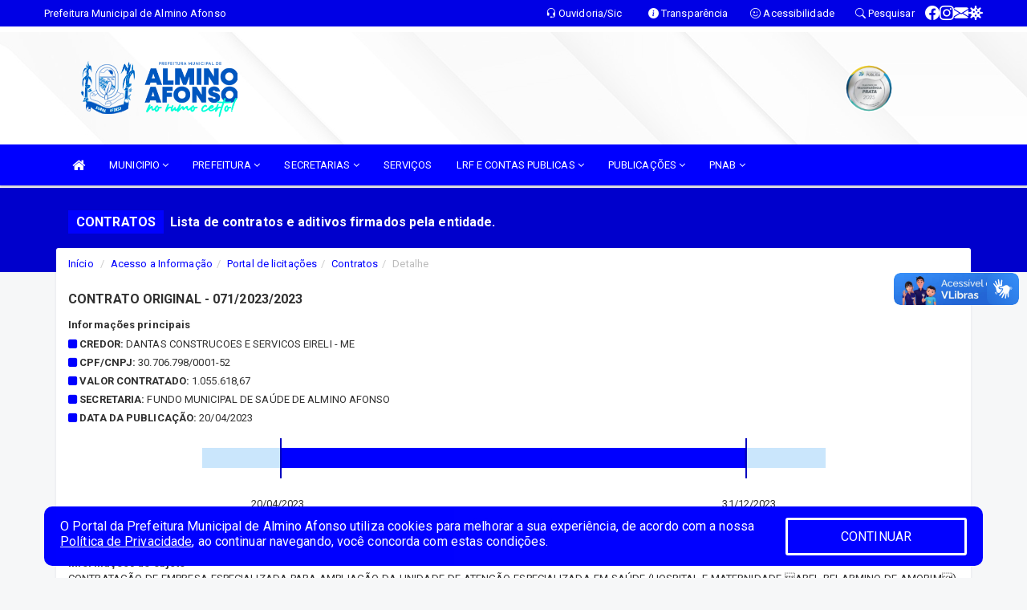

--- FILE ---
content_type: text/html; charset=utf-8
request_url: https://www.google.com/recaptcha/enterprise/anchor?ar=1&k=6Lfpno0rAAAAAKLuHiMwU8-MdXdGCKY9-FdmjwEF&co=aHR0cHM6Ly9hbG1pbm9hZm9uc28ucm4uZ292LmJyOjQ0Mw..&hl=en&v=PoyoqOPhxBO7pBk68S4YbpHZ&size=normal&anchor-ms=20000&execute-ms=30000&cb=k997tixbbrny
body_size: 49131
content:
<!DOCTYPE HTML><html dir="ltr" lang="en"><head><meta http-equiv="Content-Type" content="text/html; charset=UTF-8">
<meta http-equiv="X-UA-Compatible" content="IE=edge">
<title>reCAPTCHA</title>
<style type="text/css">
/* cyrillic-ext */
@font-face {
  font-family: 'Roboto';
  font-style: normal;
  font-weight: 400;
  font-stretch: 100%;
  src: url(//fonts.gstatic.com/s/roboto/v48/KFO7CnqEu92Fr1ME7kSn66aGLdTylUAMa3GUBHMdazTgWw.woff2) format('woff2');
  unicode-range: U+0460-052F, U+1C80-1C8A, U+20B4, U+2DE0-2DFF, U+A640-A69F, U+FE2E-FE2F;
}
/* cyrillic */
@font-face {
  font-family: 'Roboto';
  font-style: normal;
  font-weight: 400;
  font-stretch: 100%;
  src: url(//fonts.gstatic.com/s/roboto/v48/KFO7CnqEu92Fr1ME7kSn66aGLdTylUAMa3iUBHMdazTgWw.woff2) format('woff2');
  unicode-range: U+0301, U+0400-045F, U+0490-0491, U+04B0-04B1, U+2116;
}
/* greek-ext */
@font-face {
  font-family: 'Roboto';
  font-style: normal;
  font-weight: 400;
  font-stretch: 100%;
  src: url(//fonts.gstatic.com/s/roboto/v48/KFO7CnqEu92Fr1ME7kSn66aGLdTylUAMa3CUBHMdazTgWw.woff2) format('woff2');
  unicode-range: U+1F00-1FFF;
}
/* greek */
@font-face {
  font-family: 'Roboto';
  font-style: normal;
  font-weight: 400;
  font-stretch: 100%;
  src: url(//fonts.gstatic.com/s/roboto/v48/KFO7CnqEu92Fr1ME7kSn66aGLdTylUAMa3-UBHMdazTgWw.woff2) format('woff2');
  unicode-range: U+0370-0377, U+037A-037F, U+0384-038A, U+038C, U+038E-03A1, U+03A3-03FF;
}
/* math */
@font-face {
  font-family: 'Roboto';
  font-style: normal;
  font-weight: 400;
  font-stretch: 100%;
  src: url(//fonts.gstatic.com/s/roboto/v48/KFO7CnqEu92Fr1ME7kSn66aGLdTylUAMawCUBHMdazTgWw.woff2) format('woff2');
  unicode-range: U+0302-0303, U+0305, U+0307-0308, U+0310, U+0312, U+0315, U+031A, U+0326-0327, U+032C, U+032F-0330, U+0332-0333, U+0338, U+033A, U+0346, U+034D, U+0391-03A1, U+03A3-03A9, U+03B1-03C9, U+03D1, U+03D5-03D6, U+03F0-03F1, U+03F4-03F5, U+2016-2017, U+2034-2038, U+203C, U+2040, U+2043, U+2047, U+2050, U+2057, U+205F, U+2070-2071, U+2074-208E, U+2090-209C, U+20D0-20DC, U+20E1, U+20E5-20EF, U+2100-2112, U+2114-2115, U+2117-2121, U+2123-214F, U+2190, U+2192, U+2194-21AE, U+21B0-21E5, U+21F1-21F2, U+21F4-2211, U+2213-2214, U+2216-22FF, U+2308-230B, U+2310, U+2319, U+231C-2321, U+2336-237A, U+237C, U+2395, U+239B-23B7, U+23D0, U+23DC-23E1, U+2474-2475, U+25AF, U+25B3, U+25B7, U+25BD, U+25C1, U+25CA, U+25CC, U+25FB, U+266D-266F, U+27C0-27FF, U+2900-2AFF, U+2B0E-2B11, U+2B30-2B4C, U+2BFE, U+3030, U+FF5B, U+FF5D, U+1D400-1D7FF, U+1EE00-1EEFF;
}
/* symbols */
@font-face {
  font-family: 'Roboto';
  font-style: normal;
  font-weight: 400;
  font-stretch: 100%;
  src: url(//fonts.gstatic.com/s/roboto/v48/KFO7CnqEu92Fr1ME7kSn66aGLdTylUAMaxKUBHMdazTgWw.woff2) format('woff2');
  unicode-range: U+0001-000C, U+000E-001F, U+007F-009F, U+20DD-20E0, U+20E2-20E4, U+2150-218F, U+2190, U+2192, U+2194-2199, U+21AF, U+21E6-21F0, U+21F3, U+2218-2219, U+2299, U+22C4-22C6, U+2300-243F, U+2440-244A, U+2460-24FF, U+25A0-27BF, U+2800-28FF, U+2921-2922, U+2981, U+29BF, U+29EB, U+2B00-2BFF, U+4DC0-4DFF, U+FFF9-FFFB, U+10140-1018E, U+10190-1019C, U+101A0, U+101D0-101FD, U+102E0-102FB, U+10E60-10E7E, U+1D2C0-1D2D3, U+1D2E0-1D37F, U+1F000-1F0FF, U+1F100-1F1AD, U+1F1E6-1F1FF, U+1F30D-1F30F, U+1F315, U+1F31C, U+1F31E, U+1F320-1F32C, U+1F336, U+1F378, U+1F37D, U+1F382, U+1F393-1F39F, U+1F3A7-1F3A8, U+1F3AC-1F3AF, U+1F3C2, U+1F3C4-1F3C6, U+1F3CA-1F3CE, U+1F3D4-1F3E0, U+1F3ED, U+1F3F1-1F3F3, U+1F3F5-1F3F7, U+1F408, U+1F415, U+1F41F, U+1F426, U+1F43F, U+1F441-1F442, U+1F444, U+1F446-1F449, U+1F44C-1F44E, U+1F453, U+1F46A, U+1F47D, U+1F4A3, U+1F4B0, U+1F4B3, U+1F4B9, U+1F4BB, U+1F4BF, U+1F4C8-1F4CB, U+1F4D6, U+1F4DA, U+1F4DF, U+1F4E3-1F4E6, U+1F4EA-1F4ED, U+1F4F7, U+1F4F9-1F4FB, U+1F4FD-1F4FE, U+1F503, U+1F507-1F50B, U+1F50D, U+1F512-1F513, U+1F53E-1F54A, U+1F54F-1F5FA, U+1F610, U+1F650-1F67F, U+1F687, U+1F68D, U+1F691, U+1F694, U+1F698, U+1F6AD, U+1F6B2, U+1F6B9-1F6BA, U+1F6BC, U+1F6C6-1F6CF, U+1F6D3-1F6D7, U+1F6E0-1F6EA, U+1F6F0-1F6F3, U+1F6F7-1F6FC, U+1F700-1F7FF, U+1F800-1F80B, U+1F810-1F847, U+1F850-1F859, U+1F860-1F887, U+1F890-1F8AD, U+1F8B0-1F8BB, U+1F8C0-1F8C1, U+1F900-1F90B, U+1F93B, U+1F946, U+1F984, U+1F996, U+1F9E9, U+1FA00-1FA6F, U+1FA70-1FA7C, U+1FA80-1FA89, U+1FA8F-1FAC6, U+1FACE-1FADC, U+1FADF-1FAE9, U+1FAF0-1FAF8, U+1FB00-1FBFF;
}
/* vietnamese */
@font-face {
  font-family: 'Roboto';
  font-style: normal;
  font-weight: 400;
  font-stretch: 100%;
  src: url(//fonts.gstatic.com/s/roboto/v48/KFO7CnqEu92Fr1ME7kSn66aGLdTylUAMa3OUBHMdazTgWw.woff2) format('woff2');
  unicode-range: U+0102-0103, U+0110-0111, U+0128-0129, U+0168-0169, U+01A0-01A1, U+01AF-01B0, U+0300-0301, U+0303-0304, U+0308-0309, U+0323, U+0329, U+1EA0-1EF9, U+20AB;
}
/* latin-ext */
@font-face {
  font-family: 'Roboto';
  font-style: normal;
  font-weight: 400;
  font-stretch: 100%;
  src: url(//fonts.gstatic.com/s/roboto/v48/KFO7CnqEu92Fr1ME7kSn66aGLdTylUAMa3KUBHMdazTgWw.woff2) format('woff2');
  unicode-range: U+0100-02BA, U+02BD-02C5, U+02C7-02CC, U+02CE-02D7, U+02DD-02FF, U+0304, U+0308, U+0329, U+1D00-1DBF, U+1E00-1E9F, U+1EF2-1EFF, U+2020, U+20A0-20AB, U+20AD-20C0, U+2113, U+2C60-2C7F, U+A720-A7FF;
}
/* latin */
@font-face {
  font-family: 'Roboto';
  font-style: normal;
  font-weight: 400;
  font-stretch: 100%;
  src: url(//fonts.gstatic.com/s/roboto/v48/KFO7CnqEu92Fr1ME7kSn66aGLdTylUAMa3yUBHMdazQ.woff2) format('woff2');
  unicode-range: U+0000-00FF, U+0131, U+0152-0153, U+02BB-02BC, U+02C6, U+02DA, U+02DC, U+0304, U+0308, U+0329, U+2000-206F, U+20AC, U+2122, U+2191, U+2193, U+2212, U+2215, U+FEFF, U+FFFD;
}
/* cyrillic-ext */
@font-face {
  font-family: 'Roboto';
  font-style: normal;
  font-weight: 500;
  font-stretch: 100%;
  src: url(//fonts.gstatic.com/s/roboto/v48/KFO7CnqEu92Fr1ME7kSn66aGLdTylUAMa3GUBHMdazTgWw.woff2) format('woff2');
  unicode-range: U+0460-052F, U+1C80-1C8A, U+20B4, U+2DE0-2DFF, U+A640-A69F, U+FE2E-FE2F;
}
/* cyrillic */
@font-face {
  font-family: 'Roboto';
  font-style: normal;
  font-weight: 500;
  font-stretch: 100%;
  src: url(//fonts.gstatic.com/s/roboto/v48/KFO7CnqEu92Fr1ME7kSn66aGLdTylUAMa3iUBHMdazTgWw.woff2) format('woff2');
  unicode-range: U+0301, U+0400-045F, U+0490-0491, U+04B0-04B1, U+2116;
}
/* greek-ext */
@font-face {
  font-family: 'Roboto';
  font-style: normal;
  font-weight: 500;
  font-stretch: 100%;
  src: url(//fonts.gstatic.com/s/roboto/v48/KFO7CnqEu92Fr1ME7kSn66aGLdTylUAMa3CUBHMdazTgWw.woff2) format('woff2');
  unicode-range: U+1F00-1FFF;
}
/* greek */
@font-face {
  font-family: 'Roboto';
  font-style: normal;
  font-weight: 500;
  font-stretch: 100%;
  src: url(//fonts.gstatic.com/s/roboto/v48/KFO7CnqEu92Fr1ME7kSn66aGLdTylUAMa3-UBHMdazTgWw.woff2) format('woff2');
  unicode-range: U+0370-0377, U+037A-037F, U+0384-038A, U+038C, U+038E-03A1, U+03A3-03FF;
}
/* math */
@font-face {
  font-family: 'Roboto';
  font-style: normal;
  font-weight: 500;
  font-stretch: 100%;
  src: url(//fonts.gstatic.com/s/roboto/v48/KFO7CnqEu92Fr1ME7kSn66aGLdTylUAMawCUBHMdazTgWw.woff2) format('woff2');
  unicode-range: U+0302-0303, U+0305, U+0307-0308, U+0310, U+0312, U+0315, U+031A, U+0326-0327, U+032C, U+032F-0330, U+0332-0333, U+0338, U+033A, U+0346, U+034D, U+0391-03A1, U+03A3-03A9, U+03B1-03C9, U+03D1, U+03D5-03D6, U+03F0-03F1, U+03F4-03F5, U+2016-2017, U+2034-2038, U+203C, U+2040, U+2043, U+2047, U+2050, U+2057, U+205F, U+2070-2071, U+2074-208E, U+2090-209C, U+20D0-20DC, U+20E1, U+20E5-20EF, U+2100-2112, U+2114-2115, U+2117-2121, U+2123-214F, U+2190, U+2192, U+2194-21AE, U+21B0-21E5, U+21F1-21F2, U+21F4-2211, U+2213-2214, U+2216-22FF, U+2308-230B, U+2310, U+2319, U+231C-2321, U+2336-237A, U+237C, U+2395, U+239B-23B7, U+23D0, U+23DC-23E1, U+2474-2475, U+25AF, U+25B3, U+25B7, U+25BD, U+25C1, U+25CA, U+25CC, U+25FB, U+266D-266F, U+27C0-27FF, U+2900-2AFF, U+2B0E-2B11, U+2B30-2B4C, U+2BFE, U+3030, U+FF5B, U+FF5D, U+1D400-1D7FF, U+1EE00-1EEFF;
}
/* symbols */
@font-face {
  font-family: 'Roboto';
  font-style: normal;
  font-weight: 500;
  font-stretch: 100%;
  src: url(//fonts.gstatic.com/s/roboto/v48/KFO7CnqEu92Fr1ME7kSn66aGLdTylUAMaxKUBHMdazTgWw.woff2) format('woff2');
  unicode-range: U+0001-000C, U+000E-001F, U+007F-009F, U+20DD-20E0, U+20E2-20E4, U+2150-218F, U+2190, U+2192, U+2194-2199, U+21AF, U+21E6-21F0, U+21F3, U+2218-2219, U+2299, U+22C4-22C6, U+2300-243F, U+2440-244A, U+2460-24FF, U+25A0-27BF, U+2800-28FF, U+2921-2922, U+2981, U+29BF, U+29EB, U+2B00-2BFF, U+4DC0-4DFF, U+FFF9-FFFB, U+10140-1018E, U+10190-1019C, U+101A0, U+101D0-101FD, U+102E0-102FB, U+10E60-10E7E, U+1D2C0-1D2D3, U+1D2E0-1D37F, U+1F000-1F0FF, U+1F100-1F1AD, U+1F1E6-1F1FF, U+1F30D-1F30F, U+1F315, U+1F31C, U+1F31E, U+1F320-1F32C, U+1F336, U+1F378, U+1F37D, U+1F382, U+1F393-1F39F, U+1F3A7-1F3A8, U+1F3AC-1F3AF, U+1F3C2, U+1F3C4-1F3C6, U+1F3CA-1F3CE, U+1F3D4-1F3E0, U+1F3ED, U+1F3F1-1F3F3, U+1F3F5-1F3F7, U+1F408, U+1F415, U+1F41F, U+1F426, U+1F43F, U+1F441-1F442, U+1F444, U+1F446-1F449, U+1F44C-1F44E, U+1F453, U+1F46A, U+1F47D, U+1F4A3, U+1F4B0, U+1F4B3, U+1F4B9, U+1F4BB, U+1F4BF, U+1F4C8-1F4CB, U+1F4D6, U+1F4DA, U+1F4DF, U+1F4E3-1F4E6, U+1F4EA-1F4ED, U+1F4F7, U+1F4F9-1F4FB, U+1F4FD-1F4FE, U+1F503, U+1F507-1F50B, U+1F50D, U+1F512-1F513, U+1F53E-1F54A, U+1F54F-1F5FA, U+1F610, U+1F650-1F67F, U+1F687, U+1F68D, U+1F691, U+1F694, U+1F698, U+1F6AD, U+1F6B2, U+1F6B9-1F6BA, U+1F6BC, U+1F6C6-1F6CF, U+1F6D3-1F6D7, U+1F6E0-1F6EA, U+1F6F0-1F6F3, U+1F6F7-1F6FC, U+1F700-1F7FF, U+1F800-1F80B, U+1F810-1F847, U+1F850-1F859, U+1F860-1F887, U+1F890-1F8AD, U+1F8B0-1F8BB, U+1F8C0-1F8C1, U+1F900-1F90B, U+1F93B, U+1F946, U+1F984, U+1F996, U+1F9E9, U+1FA00-1FA6F, U+1FA70-1FA7C, U+1FA80-1FA89, U+1FA8F-1FAC6, U+1FACE-1FADC, U+1FADF-1FAE9, U+1FAF0-1FAF8, U+1FB00-1FBFF;
}
/* vietnamese */
@font-face {
  font-family: 'Roboto';
  font-style: normal;
  font-weight: 500;
  font-stretch: 100%;
  src: url(//fonts.gstatic.com/s/roboto/v48/KFO7CnqEu92Fr1ME7kSn66aGLdTylUAMa3OUBHMdazTgWw.woff2) format('woff2');
  unicode-range: U+0102-0103, U+0110-0111, U+0128-0129, U+0168-0169, U+01A0-01A1, U+01AF-01B0, U+0300-0301, U+0303-0304, U+0308-0309, U+0323, U+0329, U+1EA0-1EF9, U+20AB;
}
/* latin-ext */
@font-face {
  font-family: 'Roboto';
  font-style: normal;
  font-weight: 500;
  font-stretch: 100%;
  src: url(//fonts.gstatic.com/s/roboto/v48/KFO7CnqEu92Fr1ME7kSn66aGLdTylUAMa3KUBHMdazTgWw.woff2) format('woff2');
  unicode-range: U+0100-02BA, U+02BD-02C5, U+02C7-02CC, U+02CE-02D7, U+02DD-02FF, U+0304, U+0308, U+0329, U+1D00-1DBF, U+1E00-1E9F, U+1EF2-1EFF, U+2020, U+20A0-20AB, U+20AD-20C0, U+2113, U+2C60-2C7F, U+A720-A7FF;
}
/* latin */
@font-face {
  font-family: 'Roboto';
  font-style: normal;
  font-weight: 500;
  font-stretch: 100%;
  src: url(//fonts.gstatic.com/s/roboto/v48/KFO7CnqEu92Fr1ME7kSn66aGLdTylUAMa3yUBHMdazQ.woff2) format('woff2');
  unicode-range: U+0000-00FF, U+0131, U+0152-0153, U+02BB-02BC, U+02C6, U+02DA, U+02DC, U+0304, U+0308, U+0329, U+2000-206F, U+20AC, U+2122, U+2191, U+2193, U+2212, U+2215, U+FEFF, U+FFFD;
}
/* cyrillic-ext */
@font-face {
  font-family: 'Roboto';
  font-style: normal;
  font-weight: 900;
  font-stretch: 100%;
  src: url(//fonts.gstatic.com/s/roboto/v48/KFO7CnqEu92Fr1ME7kSn66aGLdTylUAMa3GUBHMdazTgWw.woff2) format('woff2');
  unicode-range: U+0460-052F, U+1C80-1C8A, U+20B4, U+2DE0-2DFF, U+A640-A69F, U+FE2E-FE2F;
}
/* cyrillic */
@font-face {
  font-family: 'Roboto';
  font-style: normal;
  font-weight: 900;
  font-stretch: 100%;
  src: url(//fonts.gstatic.com/s/roboto/v48/KFO7CnqEu92Fr1ME7kSn66aGLdTylUAMa3iUBHMdazTgWw.woff2) format('woff2');
  unicode-range: U+0301, U+0400-045F, U+0490-0491, U+04B0-04B1, U+2116;
}
/* greek-ext */
@font-face {
  font-family: 'Roboto';
  font-style: normal;
  font-weight: 900;
  font-stretch: 100%;
  src: url(//fonts.gstatic.com/s/roboto/v48/KFO7CnqEu92Fr1ME7kSn66aGLdTylUAMa3CUBHMdazTgWw.woff2) format('woff2');
  unicode-range: U+1F00-1FFF;
}
/* greek */
@font-face {
  font-family: 'Roboto';
  font-style: normal;
  font-weight: 900;
  font-stretch: 100%;
  src: url(//fonts.gstatic.com/s/roboto/v48/KFO7CnqEu92Fr1ME7kSn66aGLdTylUAMa3-UBHMdazTgWw.woff2) format('woff2');
  unicode-range: U+0370-0377, U+037A-037F, U+0384-038A, U+038C, U+038E-03A1, U+03A3-03FF;
}
/* math */
@font-face {
  font-family: 'Roboto';
  font-style: normal;
  font-weight: 900;
  font-stretch: 100%;
  src: url(//fonts.gstatic.com/s/roboto/v48/KFO7CnqEu92Fr1ME7kSn66aGLdTylUAMawCUBHMdazTgWw.woff2) format('woff2');
  unicode-range: U+0302-0303, U+0305, U+0307-0308, U+0310, U+0312, U+0315, U+031A, U+0326-0327, U+032C, U+032F-0330, U+0332-0333, U+0338, U+033A, U+0346, U+034D, U+0391-03A1, U+03A3-03A9, U+03B1-03C9, U+03D1, U+03D5-03D6, U+03F0-03F1, U+03F4-03F5, U+2016-2017, U+2034-2038, U+203C, U+2040, U+2043, U+2047, U+2050, U+2057, U+205F, U+2070-2071, U+2074-208E, U+2090-209C, U+20D0-20DC, U+20E1, U+20E5-20EF, U+2100-2112, U+2114-2115, U+2117-2121, U+2123-214F, U+2190, U+2192, U+2194-21AE, U+21B0-21E5, U+21F1-21F2, U+21F4-2211, U+2213-2214, U+2216-22FF, U+2308-230B, U+2310, U+2319, U+231C-2321, U+2336-237A, U+237C, U+2395, U+239B-23B7, U+23D0, U+23DC-23E1, U+2474-2475, U+25AF, U+25B3, U+25B7, U+25BD, U+25C1, U+25CA, U+25CC, U+25FB, U+266D-266F, U+27C0-27FF, U+2900-2AFF, U+2B0E-2B11, U+2B30-2B4C, U+2BFE, U+3030, U+FF5B, U+FF5D, U+1D400-1D7FF, U+1EE00-1EEFF;
}
/* symbols */
@font-face {
  font-family: 'Roboto';
  font-style: normal;
  font-weight: 900;
  font-stretch: 100%;
  src: url(//fonts.gstatic.com/s/roboto/v48/KFO7CnqEu92Fr1ME7kSn66aGLdTylUAMaxKUBHMdazTgWw.woff2) format('woff2');
  unicode-range: U+0001-000C, U+000E-001F, U+007F-009F, U+20DD-20E0, U+20E2-20E4, U+2150-218F, U+2190, U+2192, U+2194-2199, U+21AF, U+21E6-21F0, U+21F3, U+2218-2219, U+2299, U+22C4-22C6, U+2300-243F, U+2440-244A, U+2460-24FF, U+25A0-27BF, U+2800-28FF, U+2921-2922, U+2981, U+29BF, U+29EB, U+2B00-2BFF, U+4DC0-4DFF, U+FFF9-FFFB, U+10140-1018E, U+10190-1019C, U+101A0, U+101D0-101FD, U+102E0-102FB, U+10E60-10E7E, U+1D2C0-1D2D3, U+1D2E0-1D37F, U+1F000-1F0FF, U+1F100-1F1AD, U+1F1E6-1F1FF, U+1F30D-1F30F, U+1F315, U+1F31C, U+1F31E, U+1F320-1F32C, U+1F336, U+1F378, U+1F37D, U+1F382, U+1F393-1F39F, U+1F3A7-1F3A8, U+1F3AC-1F3AF, U+1F3C2, U+1F3C4-1F3C6, U+1F3CA-1F3CE, U+1F3D4-1F3E0, U+1F3ED, U+1F3F1-1F3F3, U+1F3F5-1F3F7, U+1F408, U+1F415, U+1F41F, U+1F426, U+1F43F, U+1F441-1F442, U+1F444, U+1F446-1F449, U+1F44C-1F44E, U+1F453, U+1F46A, U+1F47D, U+1F4A3, U+1F4B0, U+1F4B3, U+1F4B9, U+1F4BB, U+1F4BF, U+1F4C8-1F4CB, U+1F4D6, U+1F4DA, U+1F4DF, U+1F4E3-1F4E6, U+1F4EA-1F4ED, U+1F4F7, U+1F4F9-1F4FB, U+1F4FD-1F4FE, U+1F503, U+1F507-1F50B, U+1F50D, U+1F512-1F513, U+1F53E-1F54A, U+1F54F-1F5FA, U+1F610, U+1F650-1F67F, U+1F687, U+1F68D, U+1F691, U+1F694, U+1F698, U+1F6AD, U+1F6B2, U+1F6B9-1F6BA, U+1F6BC, U+1F6C6-1F6CF, U+1F6D3-1F6D7, U+1F6E0-1F6EA, U+1F6F0-1F6F3, U+1F6F7-1F6FC, U+1F700-1F7FF, U+1F800-1F80B, U+1F810-1F847, U+1F850-1F859, U+1F860-1F887, U+1F890-1F8AD, U+1F8B0-1F8BB, U+1F8C0-1F8C1, U+1F900-1F90B, U+1F93B, U+1F946, U+1F984, U+1F996, U+1F9E9, U+1FA00-1FA6F, U+1FA70-1FA7C, U+1FA80-1FA89, U+1FA8F-1FAC6, U+1FACE-1FADC, U+1FADF-1FAE9, U+1FAF0-1FAF8, U+1FB00-1FBFF;
}
/* vietnamese */
@font-face {
  font-family: 'Roboto';
  font-style: normal;
  font-weight: 900;
  font-stretch: 100%;
  src: url(//fonts.gstatic.com/s/roboto/v48/KFO7CnqEu92Fr1ME7kSn66aGLdTylUAMa3OUBHMdazTgWw.woff2) format('woff2');
  unicode-range: U+0102-0103, U+0110-0111, U+0128-0129, U+0168-0169, U+01A0-01A1, U+01AF-01B0, U+0300-0301, U+0303-0304, U+0308-0309, U+0323, U+0329, U+1EA0-1EF9, U+20AB;
}
/* latin-ext */
@font-face {
  font-family: 'Roboto';
  font-style: normal;
  font-weight: 900;
  font-stretch: 100%;
  src: url(//fonts.gstatic.com/s/roboto/v48/KFO7CnqEu92Fr1ME7kSn66aGLdTylUAMa3KUBHMdazTgWw.woff2) format('woff2');
  unicode-range: U+0100-02BA, U+02BD-02C5, U+02C7-02CC, U+02CE-02D7, U+02DD-02FF, U+0304, U+0308, U+0329, U+1D00-1DBF, U+1E00-1E9F, U+1EF2-1EFF, U+2020, U+20A0-20AB, U+20AD-20C0, U+2113, U+2C60-2C7F, U+A720-A7FF;
}
/* latin */
@font-face {
  font-family: 'Roboto';
  font-style: normal;
  font-weight: 900;
  font-stretch: 100%;
  src: url(//fonts.gstatic.com/s/roboto/v48/KFO7CnqEu92Fr1ME7kSn66aGLdTylUAMa3yUBHMdazQ.woff2) format('woff2');
  unicode-range: U+0000-00FF, U+0131, U+0152-0153, U+02BB-02BC, U+02C6, U+02DA, U+02DC, U+0304, U+0308, U+0329, U+2000-206F, U+20AC, U+2122, U+2191, U+2193, U+2212, U+2215, U+FEFF, U+FFFD;
}

</style>
<link rel="stylesheet" type="text/css" href="https://www.gstatic.com/recaptcha/releases/PoyoqOPhxBO7pBk68S4YbpHZ/styles__ltr.css">
<script nonce="GBsDMnmkO90zEDoHqVbZ8A" type="text/javascript">window['__recaptcha_api'] = 'https://www.google.com/recaptcha/enterprise/';</script>
<script type="text/javascript" src="https://www.gstatic.com/recaptcha/releases/PoyoqOPhxBO7pBk68S4YbpHZ/recaptcha__en.js" nonce="GBsDMnmkO90zEDoHqVbZ8A">
      
    </script></head>
<body><div id="rc-anchor-alert" class="rc-anchor-alert"></div>
<input type="hidden" id="recaptcha-token" value="[base64]">
<script type="text/javascript" nonce="GBsDMnmkO90zEDoHqVbZ8A">
      recaptcha.anchor.Main.init("[\x22ainput\x22,[\x22bgdata\x22,\x22\x22,\[base64]/[base64]/bmV3IFpbdF0obVswXSk6Sz09Mj9uZXcgWlt0XShtWzBdLG1bMV0pOks9PTM/bmV3IFpbdF0obVswXSxtWzFdLG1bMl0pOks9PTQ/[base64]/[base64]/[base64]/[base64]/[base64]/[base64]/[base64]/[base64]/[base64]/[base64]/[base64]/[base64]/[base64]/[base64]\\u003d\\u003d\x22,\[base64]\\u003d\\u003d\x22,\x22MnDCnMKbw4Fqwq5pw4jCiMKGKl99JsOYIMK5DXvDlT3DicK0wqYEwpFrwqbCq1QqXV/CscKkwpvDksKgw6vCkCQsFEsQw5Unw5DCvV1/LUfCsXfDtcOcw5rDng7CtMO2B0fCksK9SzLDmcOnw4cKQsOPw77CrXfDocOxOMKOZMOZwr7Dj1fCncK3UMONw7zDryNPw4BxSMOEwpvDpkQ/[base64]/XErDvcOnZWR+wpJIwr4kBcKDw6vDpMO/GcOFw4QSRsO8wrLCvWrDlBB/NVl8N8O8w4sFw4J5R2kOw7PDlGPCjsO2H8O7RzPCtsKow48Ow4IRZsOAF3LDlVLCuMO4wpFcT8KdZXc2w5/CsMO6w6Z5w67Dp8KAV8OzHCtBwpRjLWNDwp5XwpDCjgvDmwfCg8KSwq/[base64]/[base64]/[base64]/ChXXDhsKBw5URA0ZSwrg2w49Twp4OP3s0wr7DnsKBDMOBw6nCu2Qywp47WTw0w4jCiMKEw41Mw7jChhAJw5HCkB1/T8OrR8OUw7jCsmhDwqvDjBQSDgPCvz8Nw4UUw6nDrRlGwrgrLCLCm8K/[base64]/DtsOPMj4WERMPBMK+w41kwq5MCRnCuiYRw63DskUhw6I0w47Clm4LUUPCqsOmwp5KCcO+wrDDg1bDocOdwo3DjsOWasOSw63CpGoiwpxveMKLw4jDrsOhOHk7w6fDlF3CmcObJj/DucONwpLDoMOlwoLDgh7DqMK6w4rCrX0oIWY0aS9pJcKNNWUPQzxTEl/[base64]/CjsK7wrHChG/CkC7CqMK5JsOjOcKAwrwSwpQnAMKOwp4pRMKlwrAswp7DnjHDu3xWURnDqAA+G8KNwprDv8O/QWXDsV4owrwew4wrwrDCqhcUcGPDvcOQwoAiwpbDh8KDw6FkZV5pwqLDk8ONwrPCrMK/[base64]/XHldw45pQsK0wp3Cv3PDhnjDtMOjw48uwoZqV8OJw5jCtD4Sw4lFOHkwwpNjAS9hT3ttw4RgUsOEOMK/K00qdcKrTxDCvGbCjyPCisKywpPCocK9woJBwpo6NMO5cMOaMQELwrkLwoljLCzDrMOBaHYjworDn03CoSbDi23Cmw/DtcOpw6pswol5w7J3YD/CgX/DpjzDtcOXXzYZc8O8VF8gUGPDs2M8OXTCkTprAMOpwqU9NCYbYmzDp8KXPnNlwobDiTXDncOyw5wLDXfDo8O9FVjCojA4VMK6QjEtw6PCjnnDv8Kxw4xOw5AUIsOkdUfCt8KqwrY3XlvDoMKbaAfDgsKBWcOxwpvCgxYmw5PDukdZw6QNGcOrFlDCsGbDgD/Co8KmH8OLwp0GV8O4NMODBsOfKsKDWHfCjyBDdMKJZsK6dksuwoDDi8OFwphJLcOqVljDlMOkw7/CoXIqdMO6woR0wpIvwrPCij4tSsK5wrFLAcOkwqsdZGFLwrfDscKcDcKZwqPDsMKUK8KsKwDDm8O2wrFNwrzDlsO4wrjCs8KVZcOUSCs+w5ILRcK9ecKTQ1YBwqECGi/Dlhs4G1Y7w5vCrcKnwpBswrbDs8OTaQLCpgDCpMKSU8OZw57CgXDCq8ObCsOXOsO8GkF+w798GcKyUcKMOcK9wqTCux/DpsKCw5ZoOMOWOGTDnnJQwpc5V8O8FQh9b8OJwoBESmTCtGjDk3bCjA/CjWJtwqgEw5rDkx3CigQRwoRaw6DCnRXDlMOSUlfColLCkMOYwrTCocKfPmDDksKNw7skw5jDh8Kjw4zDjDpnahYow7sRw4RsBVTCqSUMw6/[base64]/CoivDjMO8XMOBc394Y8KibA7CucKASsO1w4RTTsOBaALCkFIrA8K8wozDtU/[base64]/[base64]/[base64]/Cv8KHDsOCwpRGIsKOwqzCk8KYwosjw4rDosOsw6vDqsKNT8KJPgfCj8KLwonChh3DpDzDksK9w6HDnyIXw7sQw7pCw6PDqcOjc1lfbgHDgcKaGRbCgsK8w6DDjk8Iw5vDsA7DvMKawrXDhVfDpGxrCnM0w5PDiW3Cjk15esOywqwMHxvDlRgMSMKTw6TDr0p/wrLCisOacWXCu0fDgcKzZsOTT2PDvsOHPXYuTXMlUHRFwqvCjAPCmC1/w7XCrQrCq1l6R8K+worDnWHDtmQPw6nDqcOYPV7DvcO2IMOzI01nXTXDkVNOwrszwpDDoy/DiRIowrnDiMKMYsKtMsKuw5LDj8Kew6d6W8OoccKMJkvDsDbDhmxpVwfChcONwrsKSWVEw7nDolsmXQXDh101c8OofQxGwoDCkjPDonMfw45Owo5RGwjDtsKTMFYUVA1Sw6TDvit/[base64]/DqRfDqMOLFMOZP8OCOWovdQBsw4vCvsOSwrwmf8ObwrMZw7s0w6fCuMKCEHR2Kl/DjMOOw6XChx/[base64]/[base64]/CjcKkDcKpHW/CkMKWwqrDocK1bMOBB8O2w7gzwrQbQWQ/w4zDu8O9wqbDhj/[base64]/[base64]/EGJBaMKhFT5ZwqMpwrTDqFNBw4vDj8KDw4rCpiUmBMKMw4/DjcOfwpUEwqZBIH43cQLCshjDnwnDimTCv8KgTsO/wpfDiRfDpXEfw4JoMMKSOQ/[base64]/CvcKtOS3CmsKkwr0/Klh4wrImejVvw4NpRcOkwpbDvcOcT1c5OjDDmcKMw6nDsWzCr8OqTMKoNk3DmcKMMB/CmiZJOStRAcKvwpnDisOrwp7DmCg6BcKfPEzCuV8AwpdDwqXCjsKMIBR0asK/[base64]/YmrDjX8pwojDrDIoXMOXOXsialzDoAzChRtkw6QZN0BOwo1zS8OXbzt5w5PDiyvDtsKCw65oworDtcONwr3CsSIiNMKkwoTCg8Kle8KMSwbCiTTDom3DusKTScKrw6EVwoPDrAM0wptAwozCkkw1w7TDlkPDvcOywqbDscKxLsO8XWByw7HCvzQ/NcKzwpYQwqtRw4JMbyIvScK+w5VmPWlAw4hTworDqmAxUcOmUDsxEFXCrWbDpDp5wrlOw4nDqsOcAMK2QydGecK7DMO+wpRewpFLIkDDryd6YsKXSk/[base64]/[base64]/Dq1s6ScKEXljClBgoCcKbwo/CmMOWw4PCicOVUR7Dr8KFw5Nbw4jDrwLDggkbwoXDkkkWwqHCqMONesK9w4nDocOYUmklwoHCuWYHGsOmwpcCfsOMw7Y0e2ksPMOHdsOqFVPDugEqwphQw5rCp8KEwqIYQ8Kgw4bClsKYwq/[base64]/[base64]/wonCpMOlwrfDl8KVbExRDSA0MlpfIWTDh8KywoQMw4IJD8KxfcOuw7fDq8OwFMOTwpDCiHoWHcKbFHPChQN/w4bDtFvCs281EcOww5cswqzCu2s+aC/DosKUwpQ5CsKSwqfDmsOpC8K7wrEKSUrCtUjDukFOw6TCkwZCW8K6RVzDlQAYw7JnQsOgJsKMbMOSU1gxw609wqNPwrY8w4Z0woTDlgomaHACMsK/wq9tFcO/wpLDu8O4FsOHw4rDmXtYLcO0aMKnc07ClShUwo1bwrDCmUpXaj1Nw5XCo34tw61sI8KaesOvPWJSNyJuw6fCvHpgw67CiFXCmzbDo8KKDSrCm1EAQMO/w6dBwo0aLsOuTFIeecKodsKsw5wMw7UbNldNMcOlwrjCi8OrDMOEMzHCn8OgfMKowo7CtcOsw5QGwoHDnsO0wrsRPx5uw67DhcODTy/Dl8OuRsKwwqd1QcK2SBYJPAXDhcOpCMKswrXCrcKJU33Co3rDpXfCuixQcMOPCcOYwqvDgMOpwqcawqpEfkdgM8OmwrIeEcOBZAzChsOwc3TDmCszAGIaAQ7Co8OgwqAnDWLCucKXeWLDug/Cn8Kow7cgNsO3wp7ChMKLYsO9OVzDhcK8woQWwqXCtcK8w4jDnVDCvQ10w6EFw50YwpTCvsOCwo/Dr8OqFcKtEsKuwqh+wrrDt8O1wrVcw6/DvxV6GcOEMMOmZwrCr8K8EiHCscOMw4x3w5o9w7VresOnQsKBw5Mbw6/Ci23DusKTwozDjMOFJi1ew6IFWcORUsKodsK8RsOcainClRU4wonDssOEw6/[base64]/CuMOhZMKfwo8Lw6wvYcKWwr/CgMKzwocmDsORw71Sw4rDoGDCqMOWwp7CkMOlwoIRPMKSUsK7wpDDniPCnMK+wpM2HjEuShXChMK/[base64]/Cn8Kxw6TDgVAOW8KNwrtMJRTDjh4TBMKffsKNwpdLwpFGw4lgw6DDrsKtJsOcfcKbwqrDjmnDl0I6wpHCusKGCsOebsOTTMO4C8OodsKGSMOwJDZQd8OvPglFPFgZwoNPGcO/w5XCksOMwpLDg0rDtxTDksOFT8KgTX9zwpUWPTdSI8KJw6QFMcOJw7vCl8O4G3cjVcKQwozCoW5dwoXCgiXDpSgow4JfFDkew7DDrWdrJmfCvxh3w6vCjQjCg31Jw5gzDMObw6nDvBnDgcK2w6IVwpTCiGRWwoJjSsO3L8KVWsOYU3/DulhvFQBlGcOEOHUWw5/[base64]/Dk8OZasKaBMO8w6rCjTcWw4TCh8K8AcKzKDvDnncUwpvDuMK3w7fDpMKYw71+LsOZw508esK+SlU2wq3DhxMCegA+FDPDpmDDnBI3eCXDtMKnw6FOS8OoIB5/wpJaGMO6w7Rbw5TChzE9IcOawpp0cMKzw7knRWUkwps2w5pHwq/DlcKZw6fDrV1GwpEPw6bDji41bcOxw59TdsKLYW3CmjPCs3Q4f8OccFrCuiRSMcKPfsK7w7/[base64]/[base64]/[base64]/DlzA3w7nDqsK0w5JKI8OIT8KAa1TCm8O4KcK7wqFYBkEhScKiw51Awrp2LcK0FcKLwr7CsDDCo8KLLcO2e3DDocOrfMK+KsKcw6hRwpLDk8OtVxAER8OvQSQuwp1Nw7FMdwgBWsO9S0FlVsKLZAHDtHbCqMK6w7pyw6jDhMKLw4XDicKKeXIlwrtHbsKvLR/DnMOBwpZxeCNIwqTCuHnDgBkNa8Oiwo5Jwr9nRsK8BsOcwpfDgG8VWTxaU2PChEXCgC7DgsOYwp3DhsOJEMKtGA5vw4TDgnkjHMKXw43CrmIrLmPCnB1pwq1cI8KZPW/[base64]/CqmnDlWbDtsO/EcKYbMKFwqLCpsOAwqfCqcKYLsK+wpDDrsK9w4dCw7h/SikiVk86cMOydh/[base64]/w5rDj8OUBEM1djPDucOBwqR8XMKvwpLDncOfMsKGUMOrIsK3OjvCp8K0w47DmcOvdSULcA/CpHZ6wobCpwzCt8OcEcOAFcOBDkdPecKJwq/DjMKgw7xUNMKFIsKpYsKjDMOXwq5owo4hw5/[base64]/wpBgw6Vsw6rDmMOYwpRnLsOTwrjCrsKpw5svwpnCo8Ocwp/DslXCkSMLMBvDgWNPWylEMsOBZ8Oiw4s8wptww7bDrREKw4oVwpPDpjHCrMKUwrnDksOuDMOZw7lYwrB7MkljOsO4w4oaw6nDqMOXwrfCq1fDscO9CDEGTMK+Hh1fQRE5TEDDqzcIw4jCsmkIMcKzEsOJw4jCiFPCuTMZwokyV8K3CiJ7wqt/[base64]/CtUUeZcOtwroCR8OJLGAcBXQwwroPwqdIwoLDk8KjEsOYw57Du8OeQwYxBnHDocOXwrgww696wp/DsibCoMKtw5V4wqbCrwzDlMOxUBpBF0PDhsK2YSMMwqrDpADCgcOcw7hPOEBkwowaMMOmZsOPw7UUwqkLH8KBw7/[base64]/wrE5wqU1w5ApwrnDksOTw7XCsDLCgMO4fgjCrsOpN8KLNUXDpz1ywrcAPMOdw5DCjsOMwqx8wqVZw4gfXDHDrH/CkgkDw63DmMOBbcOAPVg0wokRwr3CssK+wovChMK6w6nCgsKwwplvw409AAgmwr40NsO/w4jDrVJeMBJTasOkwq7Di8O3LFrDkGnDsRRsOMKUw6nDnsKowqrCo08awq3ChMOgWcOfwoMXKg3CsMOqTiwGw7/DiiPDonh1wrZkP2ZoZkXDvE3Cq8KsBAvDu8OTwrEVfsOXwrPDm8Oww7zCjsKUwp3CsEbCm3XDuMOgfX/CqsKfcBnCuMO5wo3Cq2/DpcKWBAzCt8KUZ8K4wqvCvgnDhCQEw7dHD1zCg8KBPcKnasO9ccOhV8K5wq8KWEbChS/[base64]/CscKowovChR4SwoYxdcODw5zClMKIw6/CjcKlI8OwQsKcw7TDlcOMw63CgwHDr2ohw4jCvy3Dk0tJw7vCgxRmwrjDrmtPwr7CgU7DqDPDj8K4QMOaBcK+d8KRw4wvwobDqWvCqMOpw4AUw6o8EjERwql/GFhzw4QEw41Ow5xjwoHCv8ODa8KFwpDDsMKYP8OVe11pGMKXKhPCqzTDqSHDncOeKcODKMOUw447w6vCrBLCgMOzwrTDrMOnIGpNwqozwo/DqcK7wrsJJW8AccOQLT3CucO1OkrDlMKDF8KbX0jDjToyQsKRwqjDhCDDpsKxE0gbw4EiwoYfwp99IgYJwrMvwpnDuklhW8OtPcKPw5hNXXtkI0TCj0AhwrzDiUvDuMKjUVrDssOSJcOPw6jDq8OEXsOaOcKURHTDhcOjbydAw789AcORF8OZwr/DsmY/NFTDjTElw4RXwpQLSjoyXcK4UcKKwqIow4wqwodCfsOUwoZNw6Uxc8K/D8OEwqcyw7LCocKqGwZRPRPCv8Ofw6DDqsOTw5PDhMK1wqFlOVbDt8OgVsOhw4TCmApJVsKNw4hqI0nCusOSwoHDgjjDlcKpNyfDtSfCtXZHW8OSCwLDs8KHw4IFwoPDpnoWNXIEK8O5wrE6d8KKwqwteH/[base64]/DtUXDkFXDiMK0KhPDssKmwoLDtUIYwpMofcKiwp1QPMKMCsO7w5vCssOUOhfDmMKXw752w5B7wofDkRJdIErDlcOPwqjCnhN7E8OKw5fCk8KHVjLDvsO2w59NdsOxwp0rFcKtw5oeOsOuTxnCtcOvPMOHWgvDuHlqw7gyRz3DhsKcwqnDtcKrwo/DhcK2RWQdwqnDvcKTwq0TZHrDuMOoQGvDqcOrSELDv8Oyw5wsTMOMc8KXwpcQGnfDiMKFwrDDowPCl8OBw6fCvE/[base64]/wpjDkzIow64Jw7gFclUOwpLDtsKyI2oZCcOIwpgAAsKww5LCinfDnsKVFcKVVsKKUcKNTMKmw5xHw6NQw6UKw6wuw60NMx3DrhbDiV4Yw68/[base64]/PmpVaMKnGsKrSQ3CicOYfjxlwo/CvcKVwrfCnHLCh1/[base64]/DjT3ClcOkwqESBcOpMh7Dk8OtEUt+E8Kzw7vCtgTCh8O4RF0Ewr/[base64]/[base64]/DssKRdnDDrkZJICs/[base64]/DiEXCiMOEwoQJwqE0woB8NsKZwogRw6hNCRHCksOYwrLDvMODwqTDlMODwo7Dv0HCqcKQw6ZYw4Y1w7bDsGzCoyTCgD89UsO4w5Zyw4vDlBbDgFXCnzkIF2nDuH/DgHYhw5ICZWDCt8OIw7DDqsOMwrRtBMOQFsOrI8O/VsKzwpRnw5U9FcOmwpoFwoXDuHM/OcONcMONNcKMXTPCgMKzbh/[base64]/NjrDm2EqaMKcw6/Cjjtdw54UwrwOdWbDocO+YjnDjF9Ad8O/wpM+VhHCkA3DhsKlwobDqRLCqsKPwppJwqXDthNvBHpJNUl2w58Ww4HCvzPCki/DtkhZw5FjEVwTfzLDisOsEMOQwrENAyhUYjHDmcKrHklrEBIqQMKOfsKwARQlcTzCoMOqU8KDDhxZRC4LWCgFw67Dng94UMOswqLClnTChkxEwpokwowVABUAw43CqmfCvknDtcKiw4oRw6oRZ8OYw7V3woLCscKxZ3LDqMO3QMKNNsK/w7LDj8O2w5LDhRfDhDMtIQrCi2VUP2XCpcOQw6Uuw5HDu8KUwonDjSo5wrQcFF/DuC0NwqHDvCLDpUBhwrbDhmPDnBvCpsKsw6IJIcOxMsKXw7bDsMKLN0Qyw4HDrcOQCgowVMOGdzXDjBcMw63DiXRFfcOtwpFVVhbDq2Jzw7HDpsKWwrINwrcXwrbDl8Oaw71TVknDqy9ewq03w5bCrsOkK8K8w4DDt8OrEihqwp8uHsKhXR/CuTcqak/CtMO4CUvDv8Oiw7TDgiIDwpnDpcOFw6Uow5PCrMOJwoTDrMK5MMK6UGFqbMOqwo4lRF7CvsOOw5PCn2/DvcOYw6zCksKUbmB6YTbCjyrCnMKlMyXDjAbDpSPDmsOpw7Jywqhyw5vCksKUw5zCosKgZ0TDmMKrw5J/IDEowogEFsKmPMKXLsObwodMwqDChMOIw5YMCMK9wr/DrH44wp3DlcKPUcKSwoVoRsOJRcOPMcOad8O5w7jDmmjCt8K8BMKRfiHClBLChV0zwpolw7PDsH/Du1LCtcKeQ8O1XhTDucOiFsKUT8OLbwLCnMKuwqPDvEZNIsO/HsKkw4vDrzzCkcORwpvClsKUbMK9wpfCiMOSw4HCrw0UBcO2U8OIAVsIfMKyHyzClwTClsKMZMKmbMKLwpzCtsO/[base64]/[base64]/CgMKdEMKrw49hw5BiTMO4Yy5ww4nCkyXDgMOXw50ybWUsZGvCu33Ckg4ZwqrChTPCisOSZ3/CpsKNd0rCrMKAS3h3w7vDpMO7w7PDvsOcAg4LRsKtw4hIKHlTwrxnBsKJbsO6w4BeZ8KLAEM8VsObOMKawp/CkMOZw5wISsKPOzbCpsOQDSPCgcOnwo7CrWHCkcOeLllZCMOOw5nDinFUw6PCpsODEsOJw4JBCsKNUHTDp8KGwo3CvDvCtgM3wpMlXFR4wqDCjiNdw7dow5PCpMKFw6nDkcOwOxI5wpNBwoZQXcKDalTCiy/Cqhpcw5PChsKHIMKOfWoWwohFwrvCghoWbgQFCDJfwrDChsKKK8O2wp7ClsK6Ai4LFD9lOH3DsQ3DocOPWW/Cj8KjMMKDUsOBw6lZw7gewozCpRpQIsKbw7IMEsOWwoPChcOoKMKyRzTCicO5MVbCm8OsRcO5w4jDimTDjsOLw5zDgBrCngDChX3Dgh8SwplWw7M7ScO1wpgyQw5/wpPDsQ/[base64]/wowbAcOmw6vDnko3Y298w5p1DQtFwrjCvm1Rw74fwop/wpdkI8O/PS8pw5HCtGXCucOVw6nCmMOxwrMSETLCtBo3wrDCkMKowrNrwrRdw5XDnjrDr3PCr8OCVcK/wpIbTRhWXcK6fsKKa31iUEMFXMOIN8K8cMO9w6pwMClIwobCt8OBWcO5JcOCwq3DrcKkw67CsBDDom0CdcKle8KgIcKhVsOZAsKnwoU5wr4KwprDoMOpaRpnUsKHwonCk17Dqwp/[base64]/w6Rxw6ggS8Otw7VUDsOOfkdofcOew48Sw5fCoAksfQJIw5FBwpzChhdawrLDkcObQi0zDcKQEE/CtDzCjMKWWsOGLVHDtk3CpcKSUsKRwqtSwqLCgsOTMULCn8OYXlhDwoheYhDDnnjDmyDDnnLCrUNow7YBw79EwpVrw6w/woPDrcKyU8Ojc8Kiw4PCr8OfwqZJYsOEQQrCt8Kow7TCu8OUwrYaNjXChgfCr8OwawI5w4TDoMKmOQ/CtHDDmjJBw6jClcKxQxJ3Ex80wrciwqLCgGQEwqtYKMOkwrIUw6kXw5fCvQRnw5xAwoDCmXlDB8KLH8OzJX/Ds2hRdMOLwpl1wo3CjDRQwpxnwp03WsKuw6pKwpPDpsKGwoM/BWTCgVXCtcOfWUvDtsOXQFHCncKvwoIHY0gNOyFtw706XcKmJn5SNHwFNMO/K8Kow7c+binDsFcZw44TwqRew6jDkGzCscO5fWY/GcKKJFtXC0/DvFFeCsKcw7QecMKya3nCijE3DAjDjsO1w67Dj8KSw4PDiDLDl8KLWFzCmMOQw53DtsKUw5sZOVgDw51AIsKewptkw6kod8KXLyvDgcK0w5DDncORwrbDkw5Mw6EjOcO8w4LDkC7DjMOnOMKsw6F6w4Ilwp98woxRGkPDklRYw4wtdMOfw59/[base64]/[base64]/[base64]/wpLCi3bCn8Kow6kQwqfCosKYw47DowVLwpfDlAB8IsKTGT5jwprDo8K8wrbDni9fIsOAKcKNwp5EQMOvbUdYw5t/RcOZw5QMw7kbw7XDtVgFw6rCgsK9w67CosKxI2c1VMOpFR/[base64]/CgDlgRjV5woDCjRwrRA/Dt8O4MCvDmMOmw5ZwHkzDv2TDm8O8w5dFw4DDu8O5ST/DqcOmw6ICecKEwqzDgMKVNBodd3XDhHsJwpJXKsK7J8OvwqgPwoofw7vCucOKDsKrw6Jhw5XCoMOhwpt9w5zCmSnDmsKLJQ9rwrPCiRE6JMKXecOOwp/[base64]/Cj8K1F1F3w7LDj8Oxf8OPAw/Dj0fCuA4OwoVxRS/[base64]/XsKCw6DCi39Twookw5QcwqDDtsKew5BST3LDsSnDsiPChMKRWMK+woYLw4XDj8KKIhnCjWPCg0vCvVvCo8OocsOCdsO7Ww7Du8Onw6HCmsOZd8KEw7/CpsOsVcKQQcK2CcOywphEYsKERMO9w7HCksKVwqERwqtfwoQrw5wew6rDlcKGw5bCu8KLeCQyHCxCKmJbwoMKw43DlsOqw4jCh0/Cq8OWfzY/wqN6LEctw6B+UwzDlhjCqj0Qw4h/w6kgwoBsw4k7wobDiU1ab8Opw7LDk3t6w6/Cr2PDj8KPXcKaw4rClMKqwqrDjMO1w47DuA/[base64]/[base64]/CgXHDvwjDnjwHOcKkJjnChMOyw5cwwq0Ya8K9wr3CpTfDq8OQJF7CuWsZDsOpa8KYZXvCpwfDr3XCgh0zZcKTwpHCsDpkQz9gWEA9fm9nwpNeOifDtWnDn8Ojw5vCi2Q7TVLDpBkgAG7ClMO6wrQCc8KLV2Q/wpRyXVpXw5TDksO3w4LCpAgLwp9XRx4cw4Baw4nCgDZywq8UGcKNwoLDp8O8w6w0wqpsAMODw7XDnMKLO8OXwrjDkUfDlRDCpcOMwr3DrTcUbD1swoHCjS7Dt8K3HRLCsSZNw53DiQXCrDQqw6F/wqXDscOdwrB/worDqi/Dv8Oowp49Gyc0wrMzLMKTwq/ComXDhBbCkTTCr8K9w4kgwqnCg8Kywp/Cn2J1TsOqw57Dl8KBw4NHHhnDjsKywrQTfsO/w6/[base64]/CiMKUWsO2EDFCMcKKFToNwroRwpoPwpVBw4wlwoBRIMKhw7snw5jDm8O6woQKwpXCoWJXe8KSS8OvG8OPw4LDuUZxf8KyL8OfU3DCsXrDkX/DokRkL1TCpxEEw6XDlmXChlkzeMKfw6/Dn8Ocw5HCiTxjX8OzTy0Hw40Zw7HDkVzDrcOxw7oZw4DCjcOBacOiC8KMdMKjDMOAw4gSdcOhSHV6WMKaw7HCrMOTwqHCocKCw7/Ct8OBBWVAOgvCqcOWC0hnTQAdWxgBw53CqMKWRVXClMOAMDXCiVlQwpgdw7TCq8Kew4BpBsKlwp8ERxbCtcO7w45TARXDmVxRwq3CkcO+w7HCt2jDnFnDhMOEwpFFw7F4ezoxwrfCpi/ClcOqwqBcw6/DpMO+SsO7w6hKwqZQw6fDglPDocKWLj7ClcKNw7zDi8OrAsKww6sww6ldTUhgOzclQGXDoVYlw5IZw6jDl8K+w5LDrMOhJcOYwrAXNMKZXcKjwpzCu2oKGwHCoHTCgW/DssK5w5vDrsO7wpY5w6YBYDLDniXClHLChDLDn8OAw5FzPcK8wqtkOsK/csOPWcOEw5PDpsOjw4pNwoEUw5PDhRRsw4x6wrbCkCtQYsOResOzw5bDv8OjATkXwqjDmBhjZT1sIjPDn8KNTMK+eiVtacOlAsOcwozDocOlwpXDh8KxZTbCg8OGTsKyw4TDnsOEJl7CqkQEw67DpMKxHRLClcOiwrrDsFDCp8K9RsKycMKrd8K4w7/[base64]/DqcOFw7Ivwq9gw75oH8OFwq1oMcKpw6wReiRHw73DkcOnF8O0ZT8/woROQ8ORwp4nJjBAw6jDg8Oiw7QaY0HCrMO2N8Oew4rCm8Kuw7bDvBLCqsKkMifDul7CrDHCniZeLcKOwr3ChW3CsXQZQFHDgBZrwpTDqsOXIgUyw41Mw4w+wp7DscO/w48rwoRxwpXCmcKtDsOif8KcZcOvwqHCrcK2w6Q3WsO2Rk19w53CjsOeSkFgK1FJQXJYw5TCincuPgkuTX/Dgx7CiBLDsVVPwqrDrx9Qw5TCgwvDgMOfw7Y2UQohPsO8OgPDl8Krwo4/RlDCoHoMw6DDj8KvecOtOCTDtSQ+w58kwrEOLcObJcO4w7nCsMOTwodgPX9AbHDCkBzCpQ/[base64]/DpMKpw6sbw50pw5bChsO7wqxzTkQVb8Kqw6g8LsO7woNKwot5wppBDcK9Q3fCosKPJMK7cMO7PwDCgcOnwoDCnMOsUU5mw77DiD5pKAfCgwbDritcw6DDvSfDkBAySSLCiXl/w4PDusKHw6fCtSQGw6jCqMOpw4bCr34IP8KswrVowoBtN8OZBCbCrcOoGcOgG3zCmcKKwp0rwpAEPsOYwqvCoDQXw6bDtsOjPyLCkzo8w6RNw7HDm8OAw5kswqHCvXMOw5kYw4IRcFDClsOjJcK1MMOYDcKpRcOpGDJ2USp/ZyjCosOEw63Drk1qwpA9woPDvMKbL8K3wqPDvXYGwoVaDGXDuQzCmw4xw515CDrDl3EkwplVwqRaA8OSOXZSw4B1VsObOVs/[base64]/DkzEOwovDiEVrwr4Pwrk6LsK1w4ZrI3DDpsKPw41nBUQRLsOuw6HDmmMSPhHDiQjDrMOiwrh7w7LDiwvDjMOUY8OYw7TChcOjw5wCw557w7PDncOcw7lIwrw2wq/CqsOZDcO9ZsKjbEoSM8K6w6nCtsOea8KQw7zCpGfDhsKNZxHDnMO8KT91wrVkdMKtSsOJO8O5OcKUwpfDuC5bw7Z8w6Ydwokmw4XCmcOTwrrDohnDnmPDuz9zXsOLacOEwqtTw5vCnwnDu8O/c8O7w7UFYxkQw4gdwp4OQMKIwpwQFAAuw7vCsFwwcMOMS2fCrRhTwpojc23Do8OPUsOUw5HDgWodw7XCpcKIUSLDvUlhw5IcHMOCRcOxdzBGGsKfw4/[base64]/DtcO2wr55w5bDm8K+IcOZXMKiw4nCggZlGFjDtz4iwqAowoLDocOpWjxswrLCn1Jkw6bCrsO4EsOqccOYei9bw4vDoCTCvkjCukRQV8KCw65LXBYbwoUOTSjCpBU1dcKBwqTCqhxpw5bDgxLCrcO8wpvDlR/DrMKvAcKrw7TChC3DjsONwq/CokfDuw9Fwo01wqMJY2XDucKiwr7DocOtXMKBLQXClsO+XxYMwoooWj3Ciw/Co1dIDMOVaELDj2XCvcKTwrHCn8KXcWAcwrLDrcK5wqcWw6Ntw7TDqhjCm8KPw4plw4Bgw69uwoF/PsKxSXvDhcO/w6jDlsOOP8KOw5TDnTIuasOoLmrDj2w7asKhB8K6w6NaWShmwqQ3wpzDjsOjQGPCrcK9NsOmXcKYw5rCgyRHWcK3wrxREGnCimfCrC/DqsKmwotOD2vCucK8wqnDqx1LIsOfw7fDnsOFcE/DlMOTwp5/AmNZwrsQw6PDqcKBNMOEw7DCpsK2w4Eyw6tdwrcsw5DDn8KPacOBaB7Ct8KdQkYFGHTCmAhxcQHCgMKXUcKzwowGw455w7wsw47CjcK5w7xmw73CjMO7w5Bqw4HDqMOYwokJJcOXb8ONeMOMMlp3EgbCpsOiKsKmw6vCusKow6fChDwuwoHClzwMbQXCtm/Dkk/Cu8OABQ/CiMKPDFUfw6TCiMOywppuccK3w4EtwoAsw7MyMQhfdsOowpR3wp/CiHPCucKIHyDCtzfCl8K/wq5JJ2ZCKCLCn8OSAMK1QcKIV8Oew7QuwrXDoMOANcOTw5pkPMOPPFLDtTlhwoDCvcOcw6Anw5rDvMKgwpM5JsKZI8KeTsKjbcKzOQnDvAYaw7YCwpzClxB3wr/DrsK8woLDpU0vDMO5w4UDfU8uw5tLw4tTA8KtesKRw5vDkgw3BMKwBHjCrBo4wrBwBUvDpsKcwok3w7TCocKHHXEvwopfaz1XwpVFGcOqwps0R8OMwpTDtltSwqPCs8O9w5E5JBAnB8KaUSlGw4J2KMKtworCpMOMw4BJwojDrUE3w4hmwpVRTxMFP8OQUkDDoQ/Ch8OJw4Esw65tw5dUY3R4OsOhGQXCjsKFSMOqY2kNTSnDuidAw7nDpUFfGsKlw4djwrJvw7Mvw51qZhtqB8OgF8OFw6xUwo5xw57Du8K7VMK9wqJZJjQJVcKNwoFNDQASLgYfwrDCncOKHcKQEMOBEBfCiSLCsMOTA8KOax1/w6nCqMORRMOkwr8eOcKTL0zCrsOAwpnCqT3CpnJ1w4HCkMKUw59+fgNsPsONEDnCiELCknlDw47DlsOtw4/[base64]/[base64]/CosKWw7rChArCo0fCrMOzwo1uAsOaFV0ZUsKrNsKBUcK6CkkGPsKHwpkMPHnCicKhbcOrw4kjwp8DdTFTw5hAw5DDu8Kvd8KtwrxLw7/DscKJwrPDigIGdMKyw63DnUnDm8Obw78zwpw3wrbCnMOTw5TCvTljw7JDwqpTw5nCpkTCgndIWyZDSMKNw746RcO5wq/Cj0HCt8Oaw6tKbMOgZHTCucKwGyc8VzIVwql4wr1lT1vCp8OCJFLCsMKiBEE4wr9GJ8O3w5jCqQjCh0/ClwnDocK6wpfCo8O/CsKQE0bDlycRw55vOsOuwr0Uw60LLcKcLRjDlcKzWsKcw5vDjsKWRF02EcK5wqbDomt0woXCq2vCh8O+FsKGDUnDqhrDpy/CiMObAETDhDYDwpB3CW5UBcO6wr5/GMKlw73Cm37Ci2rDuMOywqo\\u003d\x22],null,[\x22conf\x22,null,\x226Lfpno0rAAAAAKLuHiMwU8-MdXdGCKY9-FdmjwEF\x22,0,null,null,null,1,[21,125,63,73,95,87,41,43,42,83,102,105,109,121],[1017145,478],0,null,null,null,null,0,null,0,1,700,1,null,0,\[base64]/76lBhnEnQkZnOKMAhk\\u003d\x22,0,0,null,null,1,null,0,0,null,null,null,0],\x22https://alminoafonso.rn.gov.br:443\x22,null,[1,1,1],null,null,null,0,3600,[\x22https://www.google.com/intl/en/policies/privacy/\x22,\x22https://www.google.com/intl/en/policies/terms/\x22],\x22QdvjFlHUdW9pDD8cGjEpZh9UHi6wZnPX0Oi54YUrJ2Q\\u003d\x22,0,0,null,1,1768935538192,0,0,[131],null,[180,162],\x22RC-r4mn2ow74VelSg\x22,null,null,null,null,null,\x220dAFcWeA5_yi9SpiihWWcQzDza1QDHISYqKEdNhAspzAGVPZVqNNNJi0y_Fx0Yazo-C33Yw7MDt1xh_2lO4EQVhsStFB6T6IR_BA\x22,1769018338313]");
    </script></body></html>